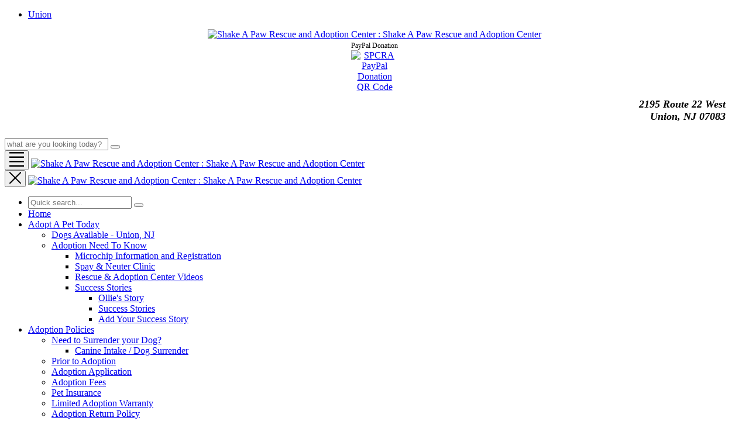

--- FILE ---
content_type: text/html; charset=UTF-8
request_url: https://www.shakeapawrescue.org/info/Testimonies.php
body_size: 11108
content:
<!DOCTYPE html>
<html lang="en" xmlns="http://www.w3.org/1999/xhtml">
	<head>
		<meta charset="utf-8" />
		<TITLE>Success Stories : Shake A Paw Rescue and Adoption Center</TITLE>
		
		<meta name="revisit-after" content="7 Days" />
		<meta name="description" content="The Shake A Paw Rescue and Adoption Center will provide animal rescue, shelter and adoption services for homeless, abandoned and unwanted dogs and puppies. Our Adoption center will strive to place all of our homeless dogs in a forever home. We will provide low cost vaccine clinics which will allow all pet owners the ability to keep their pets vaccinated and healthy. We will encourage responsible pet ownership while reducing pet overpopulation with affordable spay and neuter services." />
		<meta name="keywords" content="Rescue, adoption, New Jersey, NJ, puppy adoption, dog adoption, puppy rescue, dog rescue, non-profit, not-for-profit, charitable, low-cost, clinic, vaccine clinics, Animal Welfare, Rescues and Shelters, New Jersey, NJ Rescue, New Jersey Rescue, NJ Adoption, New Jersey Adoption, American Eskimo, Basset Hound, Beagle, Bichon frise, Boston Terrier, Boxer, Bulldog, English Bulldog, French Bulldog, Chihuahua, T-Cup, Cocker Spaniel, Dachshund, Doxie, German Shepherd, Golden Retriever, Jack Russell Terrier, Labrador Retriever, Yellow Lab, Chocolate Lab, Lhasa Apso, Maltese, English Mastiff, Miniature Pinscher, Min Pin, Miniature Schnauzer, Mini Schnauzer, Pekingese, Peke, Pomeranian, Pom, Poodle, Toy Poodle, Mini Poodle, Pug, Shetland Sheepdog, Shelty, Shih Tzu, Silky Terrier, Yorkshire Terrier, West Highland Whie Terrier, Westie, Goldendoodle, Labradoodle, Mix Breed, Cockapoo, Morkie, Yorkie-Poo, Bichon-Poo, Teddy Bear, Cavachon, Pekeapoo, Puggle, Organizations" />
		<meta name="robots" content="index,follow" />
		<meta name="viewport" content="width=device-width, maximum-scale=5, initial-scale=1">
		<!--[if IE]><meta http-equiv='X-UA-Compatible' content='IE=edge,chrome=1'><![endif]-->				
		
		<meta property="og:type" content="web site" />
		<meta property="og:title" content="Success Stories" />
		<meta property="og:url" content="https://www.shakeapawrescue.org/info/Testimonies.php" />
		<meta property="og:description" content="The Shake A Paw Rescue and Adoption Center will provide animal rescue, shelter and adoption services for homeless, abandoned and unwanted dogs and puppies. Our Adoption center will strive to place all of our homeless dogs in a forever home. We will provide low cost vaccine clinics which will allow all pet owners the ability to keep their pets vaccinated and healthy. We will encourage responsible pet ownership while reducing pet overpopulation with affordable spay and neuter services." />
		<meta property="og:site_name" content="Shake A Paw Rescue and Adoption Center" />

		<link rel="canonical" href="https://www.shakeapawrescue.org/info/Testimonies.php" />
		
				
		<link rel="dns-prefetch" href="https://fonts.googleapis.com/">
		<link rel="dns-prefetch" href="https://fonts.gstatic.com/">
		<link rel="preconnect" href="https://fonts.googleapis.com/">
		<link rel="preconnect" href="https://fonts.gstatic.com/">
		
				
		<link rel="preload" href="/assets/fonts/flaticon/Flaticon.woff2" as="font" type="font/woff2" crossorigin>
		
		<link rel="stylesheet" href="/assets/css/core.css">
		<link rel="stylesheet" href="/assets/css/vendor_bundle.min.css">
		<link href="https://fonts.googleapis.com/css2?family=Inter:wght@300;400;500;700&display=swap" rel="stylesheet">

				<link rel="shortcut icon" href="/favicon.ico">
		<link rel="apple-touch-icon" href="/assets/images/logos/icons/icon_512x512.png">
		
		<link href="/assets/css/font-awesome.css" rel="stylesheet" type="text/css" />					
		<link href="/assets/css/common-global.css" rel="stylesheet" type="text/css" />
		

		
	</head>	
	<body class="header-sticky">
	<div id="wrapper">
		







<header id="header" class="shadow-xs">



        		
        <div id="top_bar" class="bg-light">
				

		
          <div class="container">

            <div class="text-nowrap">
			              <div class="d-flex justify-content-between">

                <div class="d-inline-block float-start">
				




				  
				  
				  

				  
                </div>


                <div class="d-inline-block float-end">

                  <ul class="list-inline m-0">

                    <li class="dropdown list-inline-item">
					
						
						

	
						
						<a href="tel:19086882600" class="p-2 d-inline-block fw-medium" onclick="submitFunction1();"><i class="float-start fi fi-phone"></i> Union</a>
											


					
											
					</li>



                  </ul>

                </div>

              </div>
            </div>
			
			</div> 







<div id="HeaderBar" class="text-center p-20 hidden-md-down">
			
			<div align=center><div class="row" style="max-width:1200px;">
			
			
			<div class="col-md-7 col-sm-12 pt-1">
			
				<a class="logo" href="/">
					<img src="/assets/images/logos/logo.png" class="img-fluid" alt="Shake A Paw Rescue and Adoption Center : Shake A Paw Rescue and Adoption Center" title="Shake A Paw Rescue and Adoption Center : Shake A Paw Rescue and Adoption Center">
				</a>
				

			</div> 

		
		


<div class="col-md-2 hidden-sm-down">

									
<div align=center>

<span style="font-size:12px;">PayPal Donation</span><br />


<a href="https://www.paypal.com/qrcodes/managed/6f67a0e3-d7aa-44da-93d8-b99dfe81b343?utm_source=hawk_quick_link" target="_blank"><img src="/assets/images/banners/SPCRA-qrcode.png" class="img-fluid rad5 m-2" style="max-width:80px;" border=0 alt="SPCRA PayPal Donation QR Code"></a>




</div>


</div> 			
			
			


			
			<div class="col-md-3 col-sm-12 pt-10" style="text-align:right;font-size:18px;font-weight:600;font-style:italic;">

			

<div style="width:1px;height:10px;"></div>

2195 Route 22 West<br />
Union, NJ 07083<br />
<div style="width:1px;height:5px;"></div>

<a href="tel:19086882600"><font color=#FFFFFF><i class="fi fi-phone"></i>&nbsp; 908-688-2600</font></a><br />



			</div> 	</div></div> 			
</div>
         
</div> 




				


				
				
				<div class="container position-relative">













					
					
					<form action="#search-page" 
							method="GET" 
							data-autosuggest="on" 

							data-mode="json" 
							data-json-max-results='10'
							data-json-related-title='Explore Smarty'
							data-json-related-item-icon='fi fi-star-empty'
							data-json-suggest-title='Suggestions for you'
							data-json-suggest-noresult='No results for'
							data-json-suggest-item-icon='fi fi-search'
							data-json-suggest-min-score='5'
							data-json-highlight-term='true'
							data-contentType='application/json; charset=utf-8'
							data-dataType='json'

							data-container="#sow-search-container" 
							data-input-min-length="2" 
							data-input-delay="250" 
							data-related-keywords="" 
							data-related-url="/_ajax/search_suggest_related.json" 
							data-suggest-url="/_ajax/search_suggest_input.json" 
							data-related-action="related_get" 
							data-suggest-action="suggest_get" 
							class="js-ajax-search sow-search sow-search-over hide d-inline-flex">
						<div class="sow-search-input w-100">

							<div class="input-group-over d-flex align-items-center w-100 h-100 rounded shadow-md">

								<input placeholder="what are you looking today?" aria-label="what are you looking today?" name="s" type="text" class="form-control-sow-search form-control shadow-xs" value="" autocomplete="off">

								<span class="sow-search-buttons">

																		
									
									<button aria-label="Global Search" type="submit" class="btn bg-transparent shadow-none m-0 px-2 py-1 text-muted">
										<i class="fi fi-search fs-5"></i>
									</button>


																		
									<a href="javascript:;" class="btn-sow-search-toggler btn btn-light shadow-none m-0 px-2 py-1 d-inline-block d-lg-none">
										<i class="fi fi-close fs-2"></i>
									</a>

								</span>

							</div>

						</div>

												
						<div class="sow-search-container w-100 p-0 hide shadow-md" id="sow-search-container">
							<div class="sow-search-container-wrapper">

																
								<div class="sow-search-loader p-3 text-center hide">
									<i class="fi fi-circle-spin fi-spin text-muted fs-1"></i>
								</div>


								<div class="sow-search-content rounded w-100 scrollable-vertical"></div>

							</div>
						</div>
						

						<div class="sow-search-backdrop backdrop-dark hide"><!-- alternate: overlay-dark opacity-3 --></div>

					</form>
					
					


















					<nav class="navbar navbar-expand-lg navbar-light justify-content-lg-between justify-content-md-inherit">

						<div class="align-items-start">
						

														
							
							<button class="navbar-toggler" type="button" data-bs-toggle="collapse" data-bs-target="#navbarMainNav" aria-controls="navbarMainNav" aria-expanded="false" aria-label="Toggle navigation">
								<svg width="25" viewBox="0 0 20 20">
									<path d="M 19.9876 1.998 L -0.0108 1.998 L -0.0108 -0.0019 L 19.9876 -0.0019 L 19.9876 1.998 Z"></path>
									<path d="M 19.9876 7.9979 L -0.0108 7.9979 L -0.0108 5.9979 L 19.9876 5.9979 L 19.9876 7.9979 Z"></path>
									<path d="M 19.9876 13.9977 L -0.0108 13.9977 L -0.0108 11.9978 L 19.9876 11.9978 L 19.9876 13.9977 Z"></path>
									<path d="M 19.9876 19.9976 L -0.0108 19.9976 L -0.0108 17.9976 L 19.9876 17.9976 L 19.9876 19.9976 Z"></path>
								</svg>
							</button>
							



							<a class="navbar-brand hidden-lg-up" href="/">
								<img src="/assets/images/logos/logo_mobile.png" width="175" height="50" alt="Shake A Paw Rescue and Adoption Center : Shake A Paw Rescue and Adoption Center">
							</a>

						</div>




						
					
						
						<div class="collapse navbar-collapse navbar-animate-fadein" id="navbarMainNav">


							<!-- navbar : mobile menu -->
							<div class="navbar-xs d-none"><!-- .sticky-top -->

								<!-- mobile menu button : close -->
								<button class="navbar-toggler pt-0" type="button" data-bs-toggle="collapse" data-bs-target="#navbarMainNav" aria-controls="navbarMainNav" aria-expanded="false" aria-label="Toggle navigation">
									<svg width="20" viewBox="0 0 20 20">
										<path d="M 20.7895 0.977 L 19.3752 -0.4364 L 10.081 8.8522 L 0.7869 -0.4364 L -0.6274 0.977 L 8.6668 10.2656 L -0.6274 19.5542 L 0.7869 20.9676 L 10.081 11.679 L 19.3752 20.9676 L 20.7895 19.5542 L 11.4953 10.2656 L 20.7895 0.977 Z"></path>
									</svg>
								</button>


								<a class="navbar-brand hidden-lg-up" href="/">
									<img src="/assets/images/logos/logo_mobile.png" width="175" height="50" alt="Shake A Paw Rescue and Adoption Center : Shake A Paw Rescue and Adoption Center">
								</a>

							</div>
							
							


														
							<ul class="navbar-nav">
															
								
								
								<li class="nav-item d-block d-sm-none">

																		
									<form method="get" action="#!search" class="input-group-over mb-4 bg-light p-2 form-control-pill">
										<input type="text" name="keyword" value="" placeholder="Quick search..." class="form-control border-dashed">
										<button class="btn btn-sm fi fi-search mx-3"></button>
									</form>

								</li>











								<li class="nav-item"><a class="nav-link" href="/">Home</a></li>




							
								
								
								
								
								
								
								
								
								
								
								

								<li class="nav-item dropdown">

									<a href="javascript:void(0);" id="mainNav2" class="nav-link dropdown-toggle" 
										data-bs-toggle="dropdown" 
										aria-haspopup="true" 
										aria-expanded="false">
										Adopt A Pet Today
									</a>																

									<div aria-labelledby="mainNav2" class="dropdown-menu dropdown-menu-hover dropdown-menu-clean dropdown-fadeinup">
										<ul class="list-unstyled m-0 p-0">
																				
   										<li class="dropdown-item"><a href="/info/Dogs-Available-Union-NJ.php" rel="noopener" class="dropdown-link">Dogs Available - Union, NJ</a></li>




										

																
											
										
										
										<li class="dropdown-item dropdown">
							        				<a href="javascript:void(0);" class="dropdown-link" data-bs-toggle="dropdown">Adoption Need To Know</a>
										
						            			<ul class="dropdown-menu dropdown-menu-hover dropdown-menu-block-md shadow-lg rounded-xl border-0 m-0">					

									





										<li class="dropdown-item"><a href="/info/Microchip-Information.php" rel="noopener" class="dropdown-link">Microchip Information and Registration</a></li>

										<li class="dropdown-item"><a href="/info/Neuter-Clinic.php" rel="noopener" class="dropdown-link">Spay & Neuter Clinic</a></li>

										<li class="dropdown-item"><a href="/info/Videos.php" rel="noopener" class="dropdown-link">Rescue & Adoption Center Videos</a></li>
										
										
										
										
										
									
												<li class="dropdown-item dropdown">
							        				<a href="javascript:void(0);" class="dropdown-link" data-bs-toggle="dropdown">Success Stories</a>
										
						            			<ul class="dropdown-menu dropdown-menu-hover dropdown-menu-block-md shadow-lg rounded-xl border-0 m-0">					

												
													<li class="dropdown-item"><a href="/info/Ollie's-Story.php" rel="noopener" class="dropdown-link">Ollie's Story</a></li>
													<li class="dropdown-item"><a href="/info/Testimonies.php" rel="noopener" class="dropdown-link">Success Stories</a></li>
													<li class="dropdown-item"><a href="/info/Submit-Testimony.php" rel="noopener" class="dropdown-link">Add Your Success Story</a></li>

						            			</ul>
							        			</li>

						            			</ul>
							        		</li>
										
									
										
										
									    </ul>
									</div>
								</li>
								



































								<li class="nav-item dropdown">

									<a href="javascript:void(0);" id="mainNav4" class="nav-link dropdown-toggle" 
										data-bs-toggle="dropdown" 
										aria-haspopup="true" 
										aria-expanded="false">
										Adoption Policies
									</a>

									<div aria-labelledby="mainNav4" class="dropdown-menu dropdown-menu-clean dropdown-menu-hover dropdown-fadeinup">
								    <ul class="list-unstyled m-0 p-0">
									
									
												<li class="dropdown-item dropdown">
							        				<a href="javascript:void(0);" class="dropdown-link" data-bs-toggle="dropdown">Need to Surrender your Dog?</a>										
						            			<ul class="dropdown-menu dropdown-menu-hover dropdown-menu-block-md shadow-lg rounded-xl border-0 m-0">					

													<li class="dropdown-item"><a href="/info/Canine-Intake-Dog-Surrender.php" rel="noopener" class="dropdown-link">Canine Intake / Dog Surrender</a></li>

													
						            			</ul>
							        			</li>
									
                 					  
					  					<li class="dropdown-item"><a href="/info/Adoption-Policies.php" rel="noopener" class="dropdown-link">Prior to Adoption</a></li>

					  					<li class="dropdown-item"><a href="/info/Adoption-Application.php" rel="noopener" class="dropdown-link">Adoption Application</a></li>
					  					<li class="dropdown-item"><a href="/info/Adoption-Fees.php" rel="noopener" class="dropdown-link">Adoption Fees</a></li>

										<li class="dropdown-item"><a href="/info/Pet-Insurance.php" rel="noopener" class="dropdown-link">Pet Insurance</a></li>

					  
					  					<li class="dropdown-item"><a href="/info/Limited-Adoption-Warranty.php" rel="noopener" class="dropdown-link">Limited Adoption Warranty</a></li>
										<li class="dropdown-item"><a href="/info/Adoption-Return-Policy.php" rel="noopener" class="dropdown-link">Adoption Return Policy</a></li>
					  
					  
					  
								    </ul>
									</div>
								</li>












								<li class="nav-item dropdown active">

									<a href="javascript:void(0);" id="mainNav5" class="nav-link dropdown-toggle" 
										data-bs-toggle="dropdown" 
										aria-haspopup="true" 
										aria-expanded="false">
										Help
									</a>

									<div aria-labelledby="mainNav5" class="dropdown-menu dropdown-menu-clean dropdown-menu-hover end-0 dropdown-fadeinup">
								    <ul class="list-unstyled m-0 p-0">
									

									<li class="dropdown-item"><a href="/Contact.php" rel="noopener" class="dropdown-link">Contact</a></li>
									<li class="dropdown-item"><a href="/Privacy.php" rel="noopener" class="dropdown-link">Privacy</a></li>
									<li class="dropdown-item"><a href="/Employment.php" rel="noopener" class="dropdown-link">Employment Opportunities</a></li>			
						
								    </ul>
									</div>

								</li>
								
								
								
								
								
								
									<li class="nav-item dropdown active">

									<a href="javascript:void(0);" id="mainNav6" class="nav-link dropdown-toggle" 
										data-bs-toggle="dropdown" 
										aria-haspopup="true" 
										aria-expanded="false">
										About
									</a>

									<div aria-labelledby="mainNav6" class="dropdown-menu dropdown-menu-clean dropdown-menu-hover end-0 dropdown-fadeinup">
								    <ul class="list-unstyled m-0 p-0">
									

									<li class="dropdown-item"><a href="/About.php" rel="noopener" class="dropdown-link">Company Info</a></li>
									<li class="dropdown-item"><a href="/Financials.php" rel="noopener" class="dropdown-link">Financials</a></li>
					
					
					
												<li class="dropdown-item dropdown">
							        				<a href="javascript:void(0);" class="dropdown-link" data-bs-toggle="dropdown">Annual Reports</a>										
						            			<ul class="dropdown-menu dropdown-menu-hover dropdown-menu-block-md shadow-lg rounded-xl border-0 m-0">					


												<li class="dropdown-item"><a href="/media_files/pdfs/2016_Annual_Report.pdf" rel="noopener" class="dropdown-link" target="_blank">2016 Annual Report</a></li>
												<li class="dropdown-item"><a href="/media_files/pdfs/2017_Annual_Report.pdf" rel="noopener" class="dropdown-link" target="_blank">2017 Annual Report</a></li>
												<li class="dropdown-item"><a href="/media_files/pdfs/2018_Annual_Report.pdf" rel="noopener" class="dropdown-link" target="_blank">2018 Annual Report</a></li>
												<li class="dropdown-item"><a href="/media_files/pdfs/2019_Annual_Report.pdf" rel="noopener" class="dropdown-link" target="_blank">2019 Annual Report</a></li>
												<li class="dropdown-item"><a href="/media_files/pdfs/2020_Annual_Report.pdf" rel="noopener" class="dropdown-link" target="_blank">2020 Annual Report</a></li>
												<li class="dropdown-item"><a href="/media_files/pdfs/2021_Annual_Report.pdf" rel="noopener" class="dropdown-link" target="_blank">2021 Annual Report</a></li>
												
													
						            			</ul>
							        			</li>
					
									<li class="dropdown-item"><a href="/media_files/pdfs/SPCRA_Brochure.pdf" rel="noopener" class="dropdown-link" target="_blank">SAP / SPCRA Brochure</a></li>


									<li class="dropdown-item"><a href="/info/News.php" rel="noopener" class="dropdown-link">In The News & Events</a></li>
									<li class="dropdown-item"><a href="/info/Jeff-Morton.php" rel="noopener" class="dropdown-link">About Jeff Morton</a></li>										
									<li class="dropdown-item"><a href="/info/Mission-Statement.php" rel="noopener" class="dropdown-link">Our Mission Statement</a></li>
									<li class="dropdown-item"><a href="/About.php#map" rel="noopener" class="dropdown-link">Our Locations</a></li>
									<li class="dropdown-item"><a href="/Employment.php" rel="noopener" class="dropdown-link">Employment Opportunities</a></li>
									<li class="dropdown-item"><a href="/Contact.php" rel="noopener" class="dropdown-link">Contact</a></li>
					
						
								    </ul>
									</div>

								</li>





	<li class="nav-item"><a class="nav-link" href="/Contact.php">Contact</a></li>







							</ul>							
						</div>







												
						<ul class="list-inline list-unstyled mb-0 d-flex align-items-end">


							<li class="list-inline-item mx-1 dropdown">

								<a href="#" aria-label="website search" class="btn-sow-search-toggler btn btn-sm rounded-circle btn-light bg-transparent text-muted shadow-none">
									<i class="fi fi-search"></i>
								</a>

							</li>

						</ul>
						
						

					</nav>
				</div>
				
				
			</header>
			
			


			

				


<div class="container py-2">
<div style="width:1px;height:20px;"></div>


<div class="font_hd" style="font-size:26px;color:#003B60;line-height:1.3em;">  Shake A Paw Rescue and Adoption Center Success Stories  </div>
<div class="heading-title heading-dotted" style="margin-bottom:10px;">&nbsp;</div>



	<div class="row g-4 mb-4">
			<div class="col-12 col-lg-3 hidden-md-down mb-4" align='center'>





<div align='center'>

<b><font size=4><i>PayPal</i></font> &nbsp; Donation</b><br>


<a href="https://www.paypal.com/qrcodes/managed/6f67a0e3-d7aa-44da-93d8-b99dfe81b343?utm_source=hawk_quick_link" target="_blank"><img src="/assets/images/banners/SPCRA-qrcode.png" class="img-fluid rad5 m-2" style="max-width:150px;" border=0 alt="SPCRA PayPal Donation QR Code"></a><br />

Click or scan here to make <br>a donation to our rescues!


</div>











<div align='center'>








<div style="width:1px;height:20px;"></div>							
						


<div class="card h-100">
	<div class="card-body p-4 py-lg-5 d-flex align-items-center">
		<div class="d-block text-dark text-center transition-hover-top transition-all-ease-250">


<h3 class="fs-4 mt-3">Testimonies</h3>

<span style="font-size:10pt;"><div align='justify'><b>Gemma's Story</b>.. This is Gemma, she was at the store for couple of months since she was a spoiled dog that was a bit difficult to fin <a href="/info/Testimonies.php">... More &#187;</a></div></span><br>
</div>
	</div>
		</div>




</div>








<div class="sticky-kit" data-sticky-kit-offset="100">

</div>


			</div>
			<div class="col-12 col-lg-9 mb-4">



<div align=right><a href="/info/Submit-Testimony.php" class="btn btn-primary btn-sm">Submit a Testimony</a></div>







<div class="accordion" id="accordionShadow">

<div class="card mb-2">
		<div class="card-header mb-0 p-0 border-0 bg-transparent" id="cleanHeading10">
			<h2 class="mb-0">
				<button class="btn btn-link w-100 btn-lg text-align-start text-decoration-none text-dark collapsed" type="button" data-bs-toggle="collapse" data-bs-target="#shadowCollapse10" aria-expanded="true" aria-controls="shadowCollapse10">
Dorito
					<span class="group-icon float-end">
						<i class="fi fi-arrow-start-slim"></i>
						<i class="fi fi-arrow-down-slim"></i>
					</span>
				</button>
			</h2>
		</div>
<div id="shadowCollapse10" class="collapse" aria-labelledby="cleanHeading10" data-bs-parent="#accordionShadow">
			<div class="card-body"><p>My family adopted Dorito, a 2 year old black Chihuahua  mix, on 6/1/16. He is such a sweet boy! We have already taken him to the park and he loved his walk! He likes to cuddle and sit on my lap while I use the computer. He also likes to lay on the deck and sun himself. Thank you so much for all your help in the process of adopting him! I am glad that he now has a home to enjoy! I hope more people adopt the dogs in your care because they deserve a nice place to live and owners who love them!</p></div>
		</div>
	</div><div class="card mb-2">
		<div class="card-header mb-0 p-0 border-0 bg-transparent" id="cleanHeading8">
			<h2 class="mb-0">
				<button class="btn btn-link w-100 btn-lg text-align-start text-decoration-none text-dark collapsed" type="button" data-bs-toggle="collapse" data-bs-target="#shadowCollapse8" aria-expanded="true" aria-controls="shadowCollapse8">
Now I have a name
					<span class="group-icon float-end">
						<i class="fi fi-arrow-start-slim"></i>
						<i class="fi fi-arrow-down-slim"></i>
					</span>
				</button>
			</h2>
		</div>
<div id="shadowCollapse8" class="collapse" aria-labelledby="cleanHeading8" data-bs-parent="#accordionShadow">
			<div class="card-body"><p>I went into shake a paw on request and referral of a close family friend. I was looking for a dog to help me with my own anxiety.  I looked the rescues up online and fell in love with one and had a few more I wanted to meet. Turns out when I went into shake a paw i realized me and The original dog I fell in love with didn't click. Then I saw this timid little chihuahua mix, with no name. We took her out and played with her and she was as still as a statue, but even so we fell in love  with her. Couldn't imagine my life without her now. Brielle is an amazing dog. She may be timid, but she helps my own anxiety.</p></div>
		</div>
	</div><div class="card mb-2">
		<div class="card-header mb-0 p-0 border-0 bg-transparent" id="cleanHeading4">
			<h2 class="mb-0">
				<button class="btn btn-link w-100 btn-lg text-align-start text-decoration-none text-dark collapsed" type="button" data-bs-toggle="collapse" data-bs-target="#shadowCollapse4" aria-expanded="true" aria-controls="shadowCollapse4">
Maggie's Story
					<span class="group-icon float-end">
						<i class="fi fi-arrow-start-slim"></i>
						<i class="fi fi-arrow-down-slim"></i>
					</span>
				</button>
			</h2>
		</div>
<div id="shadowCollapse4" class="collapse" aria-labelledby="cleanHeading4" data-bs-parent="#accordionShadow">
			<div class="card-body"><p><div style="text-align: justify;">Jeff,<br />
I went to your union store to see a dog a saw on the web for sale,when i got there and saw the dog it just didn't click with me, I started walking around and saw a cage that said &quot;adopt me&quot; but the cage was empty and I asked about it and was told the dog was running around in the back helping the cage cleaners. I asked to see it and the second I saw Maggie I knew she was mine-she was a Brown and White long haired Chihuahua with a whole lot of attitude. I could not believe somebody would give her up but after having her for a few days I knew why but I am dealing with it and she has gotten much better with that behavior. I have had her for 1 Year this month and she is the greatest little buddy.</div>
<div style="text-align: center;"><br />
<img style="width: 500px; height: 549px;" src="/media_files/content/main/images/201407_maggie.jpg" alt="" /></div>
<div style="text-align: center;">&nbsp;</div></p></div>
		</div>
	</div><div class="card mb-2">
		<div class="card-header mb-0 p-0 border-0 bg-transparent" id="cleanHeading7">
			<h2 class="mb-0">
				<button class="btn btn-link w-100 btn-lg text-align-start text-decoration-none text-dark collapsed" type="button" data-bs-toggle="collapse" data-bs-target="#shadowCollapse7" aria-expanded="true" aria-controls="shadowCollapse7">
Carl's Story
					<span class="group-icon float-end">
						<i class="fi fi-arrow-start-slim"></i>
						<i class="fi fi-arrow-down-slim"></i>
					</span>
				</button>
			</h2>
		</div>
<div id="shadowCollapse7" class="collapse" aria-labelledby="cleanHeading7" data-bs-parent="#accordionShadow">
			<div class="card-body"><p>Carl is an English Bulldog puppy that was surrender by its owner due to his medical condition, mange. We treated Carl properly and after a very long recovery process and fundraising, Carl was adopted out to a new family!<br />
<br />
<img src="/media_files/content/main/image/Carl_0170.jpg" alt="" width="330" hspace="5" height="327" /><img src="/media_files/content/main/image/Carl_0171.jpg" alt="" width="330" hspace="5" height="247" /><br />
<br />
<img src="/media_files/content/main/image/Carl_0166.jpg" alt="" width="330" hspace="5" height="219" /><img src="/media_files/content/main/image/Carl_0168.jpg" alt="" width="330" hspace="5" height="249" /><br />
<br />
<div align="center"><img src="/media_files/content/main/image/Carl_0167.jpg" alt="" width="450" hspace="5" height="398" /></div></p></div>
		</div>
	</div><div class="card mb-2">
		<div class="card-header mb-0 p-0 border-0 bg-transparent" id="cleanHeading3">
			<h2 class="mb-0">
				<button class="btn btn-link w-100 btn-lg text-align-start text-decoration-none text-dark collapsed" type="button" data-bs-toggle="collapse" data-bs-target="#shadowCollapse3" aria-expanded="true" aria-controls="shadowCollapse3">
Gemma's Story
					<span class="group-icon float-end">
						<i class="fi fi-arrow-start-slim"></i>
						<i class="fi fi-arrow-down-slim"></i>
					</span>
				</button>
			</h2>
		</div>
<div id="shadowCollapse3" class="collapse" aria-labelledby="cleanHeading3" data-bs-parent="#accordionShadow">
			<div class="card-body"><p><div style="text-align: justify;">This is Gemma, she was at the store for couple of months since she was a spoiled dog that was a bit difficult to find someone that she will like to stay.&nbsp;She used to bark to everybody.&nbsp; One day we went to the store to get food for our other two pets that we got there and saw her at the back running round but they have her separated since she was a bit hard to handle but we insist to ask for her and she was for adoption.&nbsp;We ask to see her and they explain how she was a good dog but with &quot;attitude&quot;.<br />
<br />
For the surprise of all the staff Gemma didn't bark to us and started playing with us.&nbsp; It was a good dog.&nbsp; Our daughter got in love with her and after all we took her and now is part of our family with our three other dogs all from Shake a paw.&nbsp; Always greatful of the excellent staff in the store.</div>
<br />
Alvarez Family.
<div style="text-align: center;"><br />
<img style="width: 500px; height: 616px;" src="/media_files/content/main/images/201407_gemma.jpg" alt="" /></div></p></div>
		</div>
	</div><div class="card mb-2">
		<div class="card-header mb-0 p-0 border-0 bg-transparent" id="cleanHeading2">
			<h2 class="mb-0">
				<button class="btn btn-link w-100 btn-lg text-align-start text-decoration-none text-dark collapsed" type="button" data-bs-toggle="collapse" data-bs-target="#shadowCollapse2" aria-expanded="true" aria-controls="shadowCollapse2">
Bella's Story
					<span class="group-icon float-end">
						<i class="fi fi-arrow-start-slim"></i>
						<i class="fi fi-arrow-down-slim"></i>
					</span>
				</button>
			</h2>
		</div>
<div id="shadowCollapse2" class="collapse" aria-labelledby="cleanHeading2" data-bs-parent="#accordionShadow">
			<div class="card-body"><p>My name is Jasmine Diaz and just a couple of months ago I adopted my adorable Bella (Beagle/ Englishbull dog). My family and I always go to shake a paw and you constantly would hear our squeals of &ldquo;aww&rdquo; and cry of &ldquo;I want to take them all home&rdquo;. There were many times where i was convinced that i wanted to take one of the puppies home. After asking my parents and they would say no I was ok with it. But that one day that I saw Bella and asked to play with her i don&rsquo;t know what happened. I played with her and i just wanted to take her home. I cried and begged and caused a scene until they said yes. We have another dog at home, Blue, a Hungarian Viszla.  <br />
<br />
When we brought her home it was a perfect match. They got along so well, till this day they still do. Blue loves her and protects, we go the dog park and blue never leaves her side if he doesn&rsquo;t  feel like its safe for her. She refuses to play with dogs her size. Blue is pretty big so she will only play with bigger dogs. Bella has created laughs and wonderful memories for our family. August 23 will be her first birthday. I can&rsquo;t wait to create more memories with her.  Shake a paw creates this wonderful bonds and I recommend that anyone interested in adopting goes to shake a paw.</p></div>
		</div>
	</div><div class="card mb-2">
		<div class="card-header mb-0 p-0 border-0 bg-transparent" id="cleanHeading9">
			<h2 class="mb-0">
				<button class="btn btn-link w-100 btn-lg text-align-start text-decoration-none text-dark collapsed" type="button" data-bs-toggle="collapse" data-bs-target="#shadowCollapse9" aria-expanded="true" aria-controls="shadowCollapse9">
Totally In Love
					<span class="group-icon float-end">
						<i class="fi fi-arrow-start-slim"></i>
						<i class="fi fi-arrow-down-slim"></i>
					</span>
				</button>
			</h2>
		</div>
<div id="shadowCollapse9" class="collapse" aria-labelledby="cleanHeading9" data-bs-parent="#accordionShadow">
			<div class="card-body"><p>My girls were dying for a new pup &amp; after buying dogs from $1000 to $2500 over the years I decided to look into adopting and giving a puppy a home. Thanks to Jonathan at Shake a Paw Union, their dreams came true! We were blessed with a cute little fluff-ball who we named &quot;Duece&quot; he is half Shih-Tzu and half Pekingese and is 5 months old. he came already neutered, all puppy shots even rabies and of course microchipped. He is such a sweety pie and never barks {thank god} he also is going on the wee wee pads like a pro. We couldn't have gotten a better puppy. Thanks again Jonathan!</p></div>
		</div>
	</div><div class="card mb-2">
		<div class="card-header mb-0 p-0 border-0 bg-transparent" id="cleanHeading6">
			<h2 class="mb-0">
				<button class="btn btn-link w-100 btn-lg text-align-start text-decoration-none text-dark collapsed" type="button" data-bs-toggle="collapse" data-bs-target="#shadowCollapse6" aria-expanded="true" aria-controls="shadowCollapse6">
Our family never had a dog. We totally fell in love with Bentley.
					<span class="group-icon float-end">
						<i class="fi fi-arrow-start-slim"></i>
						<i class="fi fi-arrow-down-slim"></i>
					</span>
				</button>
			</h2>
		</div>
<div id="shadowCollapse6" class="collapse" aria-labelledby="cleanHeading6" data-bs-parent="#accordionShadow">
			<div class="card-body"><p><img width="350" hspace="5" height="349" align="right" src="/media_files/content/main/burkert.JPG" alt="" />My daughter and myself, went to shake a paw just to look. Our family never had a dog. We totally fell in love with Bentley. Since I never had a dog, I remember asking if I can return him if my family did not like him. But after spending not even an hour with this precious being, my entire family fell totally in love.<br />
<br />
Thank you,<br />
The Burkert Family</p></div>
		</div>
	</div>
</div>





			</div>
	</div> 






</div> 








			<footer id="footer" class="footer-dark">
				<div class="container">

					<div class="row">
						
						<div class="col-12 col-md-6 col-lg-5 text-center-xs p-0 py-5 px-3">

							<span class="d-inline-flex align-items-center">
								<img src="/assets/images/logos/logo_footer.png" class="img-fluid" alt="Shake A Paw Rescue and Adoption Center : Shake A Paw Rescue and Adoption Center">
							</span><br />
							

We are a Registered New Jersey Charitable, 501c3 Non-Profit Organization providing animal rescue, shelter and adoption services.<br /><br />


<table><tbody>

<tr><td valign=top nowrap>
2195 Route 22 West<br />
Union, NJ 07083<br />
<a href="tel:19086882600" class="clearfix py-1 mb-0 d-inline-block fw-medium text-info" onclick="submitFunction1();"><i class="float-start fi fi-phone"></i>908-688-2600</a><br />
</td>




</tr>



<tr><td>
<div style="width:1px;height:10px;"></div>

<script type="text/javascript">
<!-- //
	var first = 'ma';
	var second = 'ilt';
	var third = 'o:';
	var pre = 'info';
	var post = 'shakeapawrescue.org';
	document.write('<a class="clearfix py-1 mb-0 d-inline-block fw-medium text-info" href="');
	document.write(first+second+third);
	document.write(pre);
	document.write('&#64;');
	document.write(post);
	document.write('"><i class="float-start fi fi-envelope"></i>info @ shakeapawrescue.org</a>');
// -->
</script><br /></td></tr>

</tbody></table>


							

<div class="mt-2 mb-1">Our Hours - Union, NJ</div>

Monday - Saturday: 10:00am to 9:00pm<br />
Sunday: 10:00am to 6:00pm<br />

												

<div style="width:1px;height:20px;"></div>						
	



	<div class="row g-4">
			<div class="col-6 col-lg-6">

<span class="hidden-md-down">Rescue & Adoption Center<br /></span>


<span class="hidden-lg-up">SPCRA Center<br /></span>


<div class="mt-2 mb-2"> 

								<a href="https://www.facebook.com/Shakeapawrescue/" target="_blank" class="btn btn-sm btn-facebook transition-hover-top mb-2 rounded-circle" rel="noopener" aria-label="facebook page">
									<i class="fi fi-social-facebook"></i> 
								</a>

								<a href="https://x.com/Shakeapawrescue" target="_blank" class="btn btn-sm btn-twitter transition-hover-top mb-2 rounded-circle" rel="noopener" aria-label="twitter page">
									<i class="fi fi-social-twitter"></i> 
								</a>

								<a href="https://www.instagram.com/shakeapawrescuenj/" target="_blank" class="btn btn-sm btn-linkedin transition-hover-top mb-2 rounded-circle" rel="noopener" aria-label="linkedin page">
									<i class="fi fi-social-instagram"></i> 
								</a>
</div>


			</div>
			<div class="col-6 col-lg-6">


Shake A Paw<br />

<div class="mt-2"> 

								<a href="https://www.facebook.com/Shake-A-Paw-NJ-767629649952806/" target="_blank" class="btn btn-sm btn-facebook transition-hover-top mb-2 rounded-circle" rel="noopener" aria-label="facebook page">
									<i class="fi fi-social-facebook"></i> 
								</a>

								<a href="https://x.com/Shakeapawnj" target="_blank" class="btn btn-sm btn-twitter transition-hover-top mb-2 rounded-circle" rel="noopener" aria-label="twitter page">
									<i class="fi fi-social-twitter"></i> 
								</a>

								<a href="https://www.instagram.com/shakeapaw/" target="_blank" class="btn btn-sm btn-linkedin transition-hover-top mb-2 rounded-circle" rel="noopener" aria-label="linkedin page">
									<i class="fi fi-social-instagram"></i> 
								</a>
</div>

			</div>
	</div> 	
	





		
		









		
		
		
		
		

						</div>





						<div class="col-12 col-md-6 col-lg-3 py-5 text-left-xs fs-16">
						

<h4 class="h5">SPCRA <strong>Links</strong></h4><br />


<ul class="footer-links list-unstyled">



																

								<li><a class="block fw-medium text-info" href="/info/Dogs-Available-Union-NJ.php">Dogs Available - Union, NJ</a></li>








								

								<li><a class="block fw-medium text-info" href="/media_files/pdfs/SPCRA_Brochure.pdf" target="_blank">SAP / SPCRA Brochure</a></li>

								<li><a class="block fw-medium text-info" href="/info/Neuter-Clinic.php">Spay & Neuter Clinic</a></li>								
			
								<li><a class="block fw-medium text-info" href="/info/Canine-Intake-Dog-Surrender.php">Canine Intake / Dog Surrender</a></li>			
										
   								<li><a class="block fw-medium text-info" href="/info/Adoption-Policies.php">Adoption Policies</a></li>
								<li><a class="block fw-medium text-info" href="/info/Adoption-Application.php">Adoption Application</a></li>
								<li><a class="block fw-medium text-info" href="/info/Adoption-Fees.php">Adoption Fees</a></li>
								<li><a class="block fw-medium text-info" href="/info/Limited-Adoption-Warranty.php">Limited Adoption Warranty</a></li>
								<li><a class="block fw-medium text-info" href="/info/Adoption-Return-Policy.php">Adoption Return Policy</a></li>



																
								<li><a class="block fw-medium text-info" href="/Employment.php">Employment Opportunities</a></li>
								<li><a class="block fw-medium text-info" href="/About.php">About Us</a></li>
								<li><a class="block fw-medium text-info" href="/Contact.php">Contact</a></li>
							</ul>
					
						
	
						
						</div>




						<div class="col-12 col-md-6 col-lg-4 py-5 text-left-xs fs-14">
		


<h4 class="h5"><strong>Subscribe to our Newsletter</strong></h4>

<script type="text/javascript">			
function target_list(form) {
    window.open('', 'formlist', 'width=450,height=600,resizeable');
    form.target = 'formlist';
}
</script>

<form action="https://ccprod.roving.com/roving/d.jsp" method="post" name="ccoptin"class="input-group" onsubmit="target_list(this);">
<input type=hidden name="m" value="1011366742008">
<input type=hidden name="p" value="oi">
							
<div align=center><table><tbody><tr><td><input required type="email" class="form-control" name="ea" id="newsletter_email" value="" placeholder="E-mail Address"></td><td><span class="input-group-btn"><button class="btn btn-primary">SUBMIT</button></span></td></tr></tbody></table></div>
							
</form>








<div style="width:1px;height:40px;"></div>


<div align='center'>

<b><font size=4><i>PayPal</i></font> &nbsp; Donation</b><br>


<a href="https://www.paypal.com/qrcodes/managed/6f67a0e3-d7aa-44da-93d8-b99dfe81b343?utm_source=hawk_quick_link" target="_blank"><img src="/assets/images/banners/SPCRA-qrcode.png" class="img-fluid rad5 m-2" style="max-width:150px;" border=0 alt="SPCRA PayPal Donation QR Code"></a><br />

Click or scan here to make <br>a donation to our rescues!


</div>















<div style="width:1px;height:60px;"></div>


<div align='center' class="fs-11"><a href="https://www.hamptondevelopment.us/" target="_blank"><font color="#D4D4D4"><img src="/assets/images/_hd.png" width=14 height=8 border=0 style='margin-bottom:4px;'> Hampton Development</font></a></div>
					


						</div>


					</div>

				</div>

				<div class="bg-distinct py-3 clearfix">

					<div class="container clearfix fw-light text-center-xs">

						<div class="fs-14 py-2 float-start float-none-xs m-0-xs">
						&copy; Shake A Paw Rescue and Adoption Center &#149; All Rights Reserved
						&#149;						 
						<a href="/Privacy.php">Privacy Policy / Terms of Service</a>
						</div>

						<ul class="list-inline mb-0 mt-2 float-end float-none-xs m-0-xs"> 
							<li class="list-inline-item m-0"> 
								<img width="38" height="24" class="lazy" data-src="/assets/images/credit_card/visa.svg" src="[data-uri]" alt="Visa">
							</li> 

							<li class="list-inline-item m-0"> 
								<img width="38" height="24" class="lazy" data-src="/assets/images/credit_card/mastercard.svg" src="[data-uri]" alt="Mastercard">
							</li> 

							<li class="list-inline-item m-0"> 
								<img width="38" height="24" class="lazy" data-src="/assets/images/credit_card/discover.svg" src="[data-uri]" alt="Discover">
							</li>
							
							<li class="list-inline-item m-0"> 
								<img width="38" height="24" class="lazy" data-src="/assets/images/credit_card/american_express.svg" src="[data-uri]" alt="American Express">
							</li>
							
							<li class="list-inline-item m-0"> 
								<img width="38" height="24" class="lazy" data-src="/assets/images/credit_card/paypal.svg" src="[data-uri]" alt="PayPal">
							</li>
							
					


							
						</ul>

					</div>
				</div>

			</footer>






	

<script type="text/javascript">

function submitFunction1() {
   $.ajax({
        url: '/assets/scripts/cstat.php',
        type: 'post',        
		data: {'CSUB': 't', 'clink': 'a6cf2b02bf0a6a7494bd13b1257ad2c2', 'loc': 'Union'},
        success: function(data, status) {
          if(data == "ok") {
            document.getElementById("output").innerHTML = "Data sent";
          }
        },
        error: function(xhr, desc, err) {
          console.log(xhr);
          console.log("Details: " + desc + "\nError:" + err);
        }
      });
}

function submitFunction2() {
   $.ajax({
        url: '/assets/scripts/cstat.php',
        type: 'post',        
		data: {'CSUB': 't', 'clink': 'a6cf2b02bf0a6a7494bd13b1257ad2c2', 'loc': 'Green Brook'},
        success: function(data, status) {
          if(data == "ok") {
            document.getElementById("output").innerHTML = "Data sent";
          }
        },
        error: function(xhr, desc, err) {
          console.log(xhr);
          console.log("Details: " + desc + "\nError:" + err);
        }
      });
}

</script>



<script src="/assets/js/core.min.js"></script>
<script src="/assets/js/vendor_bundle.min.js"></script>









<div id="gdpr" class="hide bg-white rounded-lg shadow-lg w-350 max-w-400 p-4 p-lg-5 m-3 rounded-xl position-fixed fixed-bottom start-0 z-index-9999">

	<h5 class="fs-6 mb-4 d-flex align-items-center justify-content-lg-between">

		Shake A Paw Rescue and Adoption Center Cookies

		<a href="javascript:void(0);" class="close mt-n1">
			<span class="fi fi-close fs-3" aria-hidden="true"></span>
		</a>

	</h5>

	<p>
	We use cookies to enhance your experience. By continuing to visit this site you agree to our use of cookies.
		
	</p>

	<a href="javascript:void(0);" class="btn btn-primary btn-sm btn-cookie-accept w-200">
		Accept & Continue
	</a>

	<p class="mb-0 mt-3 small">

		<span class="d-block">Need to learn more?</span>

		<a href="/Privacy.php">Privacy Policy / Terms of Service</a>

	</p>

</div>



<script>
  (function(i,s,o,g,r,a,m){i['GoogleAnalyticsObject']=r;i[r]=i[r]||function(){
  (i[r].q=i[r].q||[]).push(arguments)},i[r].l=1*new Date();a=s.createElement(o),
  m=s.getElementsByTagName(o)[0];a.async=1;a.src=g;m.parentNode.insertBefore(a,m)
  })(window,document,'script','https://www.google-analytics.com/analytics.js','ga');
  ga('create', 'UA-104851282-2', 'auto');
  ga('send', 'pageview');
</script>

<!-- Segment Pixel - Shake A Paw - DO NOT MODIFY -->
<script src="https://secure.adnxs.com/seg?add=19332942&t=1" type="text/javascript"></script>
<!-- End of Segment Pixel -->



<script type="text/javascript">
var _userway_config = {
account: '9J2XvRRObK'
};
</script>
<script type="text/javascript" src="https://cdn.userway.org/widget.js"></script>




</div><!-- /#wrapper -->

	</body>
</html>

--- FILE ---
content_type: text/plain
request_url: https://www.google-analytics.com/j/collect?v=1&_v=j102&a=1971872632&t=pageview&_s=1&dl=https%3A%2F%2Fwww.shakeapawrescue.org%2Finfo%2FTestimonies.php&ul=en-us%40posix&dt=Success%20Stories%20%3A%20Shake%20A%20Paw%20Rescue%20and%20Adoption%20Center&sr=1280x720&vp=1280x720&_u=IEBAAEABAAAAACAAI~&jid=848264941&gjid=2105075828&cid=1913962399.1769489168&tid=UA-104851282-2&_gid=1003387444.1769489168&_r=1&_slc=1&z=1804597081
body_size: -452
content:
2,cG-N9384GW18J